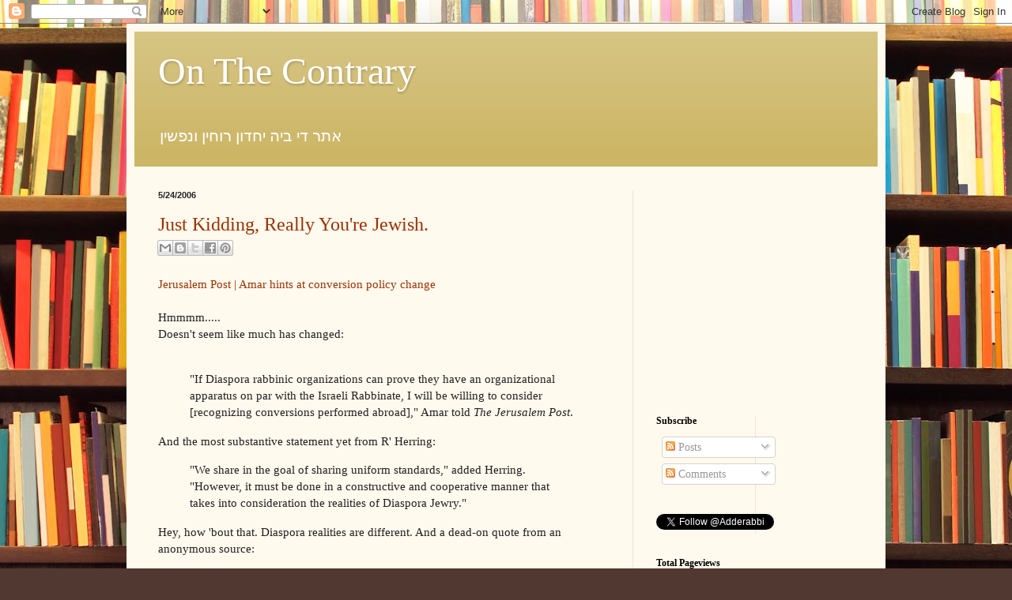

--- FILE ---
content_type: text/html; charset=UTF-8
request_url: http://adderabbi.blogspot.com/b/stats?style=BLACK_TRANSPARENT&timeRange=ALL_TIME&token=APq4FmAA-WJ0WkmzT6RJlaeoW0v6IbYdiaPHapz4RJ1TIJqvrn9cvC-g7KpoWxskP1JvfUMtVYW7DcTBIRuzo_roj46I7QAkZQ
body_size: 264
content:
{"total":1715597,"sparklineOptions":{"backgroundColor":{"fillOpacity":0.1,"fill":"#000000"},"series":[{"areaOpacity":0.3,"color":"#202020"}]},"sparklineData":[[0,11],[1,4],[2,9],[3,13],[4,14],[5,14],[6,12],[7,19],[8,69],[9,72],[10,77],[11,100],[12,41],[13,20],[14,16],[15,26],[16,25],[17,15],[18,17],[19,53],[20,30],[21,20],[22,45],[23,50],[24,28],[25,44],[26,14],[27,28],[28,19],[29,36]],"nextTickMs":276923}

--- FILE ---
content_type: text/html; charset=utf-8
request_url: https://www.google.com/recaptcha/api2/aframe
body_size: 269
content:
<!DOCTYPE HTML><html><head><meta http-equiv="content-type" content="text/html; charset=UTF-8"></head><body><script nonce="-NzbW9wz5_aiD4KMyzKUTQ">/** Anti-fraud and anti-abuse applications only. See google.com/recaptcha */ try{var clients={'sodar':'https://pagead2.googlesyndication.com/pagead/sodar?'};window.addEventListener("message",function(a){try{if(a.source===window.parent){var b=JSON.parse(a.data);var c=clients[b['id']];if(c){var d=document.createElement('img');d.src=c+b['params']+'&rc='+(localStorage.getItem("rc::a")?sessionStorage.getItem("rc::b"):"");window.document.body.appendChild(d);sessionStorage.setItem("rc::e",parseInt(sessionStorage.getItem("rc::e")||0)+1);localStorage.setItem("rc::h",'1769529433828');}}}catch(b){}});window.parent.postMessage("_grecaptcha_ready", "*");}catch(b){}</script></body></html>